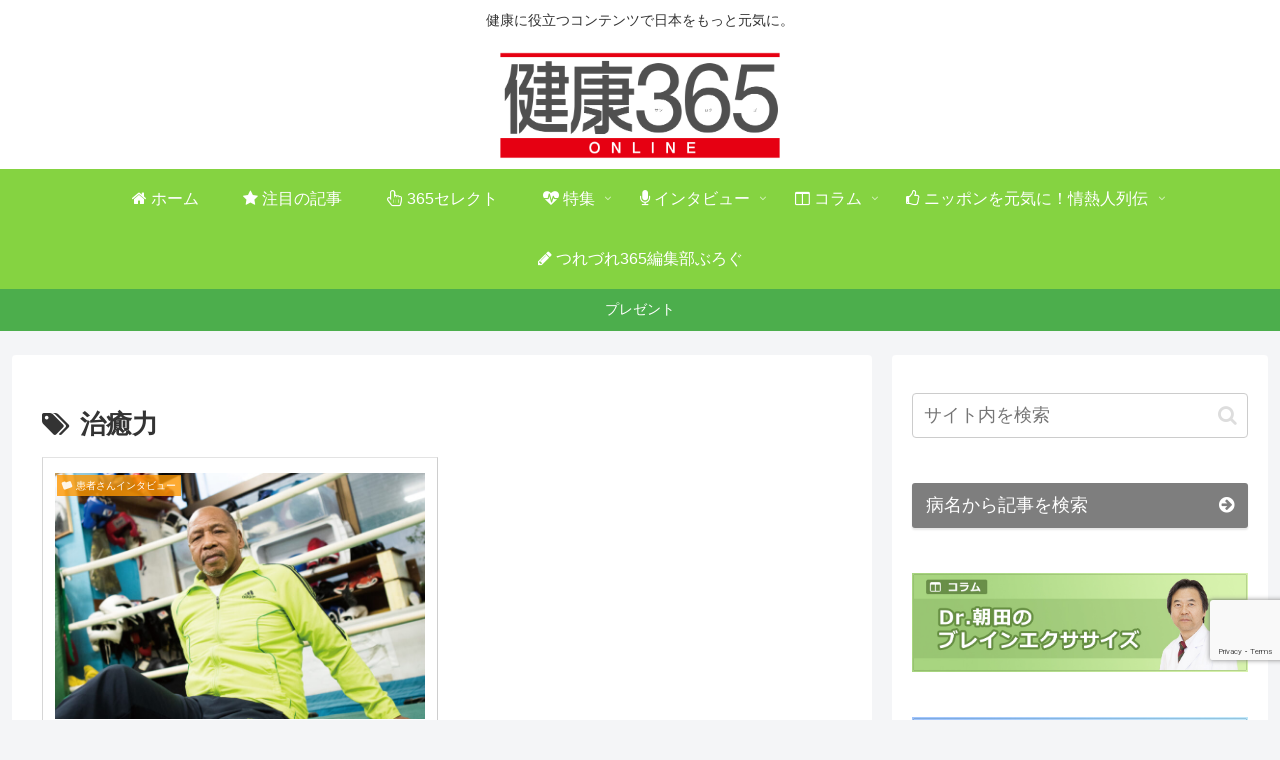

--- FILE ---
content_type: text/html; charset=utf-8
request_url: https://www.google.com/recaptcha/api2/anchor?ar=1&k=6LeBn2goAAAAAM6ZW8-vDVcmSEtHJlXqqagbtsNE&co=aHR0cHM6Ly8zNjVjb2xsZWdlLnByZXNzOjQ0Mw..&hl=en&v=N67nZn4AqZkNcbeMu4prBgzg&size=invisible&anchor-ms=20000&execute-ms=30000&cb=tomtkrvdk8d9
body_size: 49003
content:
<!DOCTYPE HTML><html dir="ltr" lang="en"><head><meta http-equiv="Content-Type" content="text/html; charset=UTF-8">
<meta http-equiv="X-UA-Compatible" content="IE=edge">
<title>reCAPTCHA</title>
<style type="text/css">
/* cyrillic-ext */
@font-face {
  font-family: 'Roboto';
  font-style: normal;
  font-weight: 400;
  font-stretch: 100%;
  src: url(//fonts.gstatic.com/s/roboto/v48/KFO7CnqEu92Fr1ME7kSn66aGLdTylUAMa3GUBHMdazTgWw.woff2) format('woff2');
  unicode-range: U+0460-052F, U+1C80-1C8A, U+20B4, U+2DE0-2DFF, U+A640-A69F, U+FE2E-FE2F;
}
/* cyrillic */
@font-face {
  font-family: 'Roboto';
  font-style: normal;
  font-weight: 400;
  font-stretch: 100%;
  src: url(//fonts.gstatic.com/s/roboto/v48/KFO7CnqEu92Fr1ME7kSn66aGLdTylUAMa3iUBHMdazTgWw.woff2) format('woff2');
  unicode-range: U+0301, U+0400-045F, U+0490-0491, U+04B0-04B1, U+2116;
}
/* greek-ext */
@font-face {
  font-family: 'Roboto';
  font-style: normal;
  font-weight: 400;
  font-stretch: 100%;
  src: url(//fonts.gstatic.com/s/roboto/v48/KFO7CnqEu92Fr1ME7kSn66aGLdTylUAMa3CUBHMdazTgWw.woff2) format('woff2');
  unicode-range: U+1F00-1FFF;
}
/* greek */
@font-face {
  font-family: 'Roboto';
  font-style: normal;
  font-weight: 400;
  font-stretch: 100%;
  src: url(//fonts.gstatic.com/s/roboto/v48/KFO7CnqEu92Fr1ME7kSn66aGLdTylUAMa3-UBHMdazTgWw.woff2) format('woff2');
  unicode-range: U+0370-0377, U+037A-037F, U+0384-038A, U+038C, U+038E-03A1, U+03A3-03FF;
}
/* math */
@font-face {
  font-family: 'Roboto';
  font-style: normal;
  font-weight: 400;
  font-stretch: 100%;
  src: url(//fonts.gstatic.com/s/roboto/v48/KFO7CnqEu92Fr1ME7kSn66aGLdTylUAMawCUBHMdazTgWw.woff2) format('woff2');
  unicode-range: U+0302-0303, U+0305, U+0307-0308, U+0310, U+0312, U+0315, U+031A, U+0326-0327, U+032C, U+032F-0330, U+0332-0333, U+0338, U+033A, U+0346, U+034D, U+0391-03A1, U+03A3-03A9, U+03B1-03C9, U+03D1, U+03D5-03D6, U+03F0-03F1, U+03F4-03F5, U+2016-2017, U+2034-2038, U+203C, U+2040, U+2043, U+2047, U+2050, U+2057, U+205F, U+2070-2071, U+2074-208E, U+2090-209C, U+20D0-20DC, U+20E1, U+20E5-20EF, U+2100-2112, U+2114-2115, U+2117-2121, U+2123-214F, U+2190, U+2192, U+2194-21AE, U+21B0-21E5, U+21F1-21F2, U+21F4-2211, U+2213-2214, U+2216-22FF, U+2308-230B, U+2310, U+2319, U+231C-2321, U+2336-237A, U+237C, U+2395, U+239B-23B7, U+23D0, U+23DC-23E1, U+2474-2475, U+25AF, U+25B3, U+25B7, U+25BD, U+25C1, U+25CA, U+25CC, U+25FB, U+266D-266F, U+27C0-27FF, U+2900-2AFF, U+2B0E-2B11, U+2B30-2B4C, U+2BFE, U+3030, U+FF5B, U+FF5D, U+1D400-1D7FF, U+1EE00-1EEFF;
}
/* symbols */
@font-face {
  font-family: 'Roboto';
  font-style: normal;
  font-weight: 400;
  font-stretch: 100%;
  src: url(//fonts.gstatic.com/s/roboto/v48/KFO7CnqEu92Fr1ME7kSn66aGLdTylUAMaxKUBHMdazTgWw.woff2) format('woff2');
  unicode-range: U+0001-000C, U+000E-001F, U+007F-009F, U+20DD-20E0, U+20E2-20E4, U+2150-218F, U+2190, U+2192, U+2194-2199, U+21AF, U+21E6-21F0, U+21F3, U+2218-2219, U+2299, U+22C4-22C6, U+2300-243F, U+2440-244A, U+2460-24FF, U+25A0-27BF, U+2800-28FF, U+2921-2922, U+2981, U+29BF, U+29EB, U+2B00-2BFF, U+4DC0-4DFF, U+FFF9-FFFB, U+10140-1018E, U+10190-1019C, U+101A0, U+101D0-101FD, U+102E0-102FB, U+10E60-10E7E, U+1D2C0-1D2D3, U+1D2E0-1D37F, U+1F000-1F0FF, U+1F100-1F1AD, U+1F1E6-1F1FF, U+1F30D-1F30F, U+1F315, U+1F31C, U+1F31E, U+1F320-1F32C, U+1F336, U+1F378, U+1F37D, U+1F382, U+1F393-1F39F, U+1F3A7-1F3A8, U+1F3AC-1F3AF, U+1F3C2, U+1F3C4-1F3C6, U+1F3CA-1F3CE, U+1F3D4-1F3E0, U+1F3ED, U+1F3F1-1F3F3, U+1F3F5-1F3F7, U+1F408, U+1F415, U+1F41F, U+1F426, U+1F43F, U+1F441-1F442, U+1F444, U+1F446-1F449, U+1F44C-1F44E, U+1F453, U+1F46A, U+1F47D, U+1F4A3, U+1F4B0, U+1F4B3, U+1F4B9, U+1F4BB, U+1F4BF, U+1F4C8-1F4CB, U+1F4D6, U+1F4DA, U+1F4DF, U+1F4E3-1F4E6, U+1F4EA-1F4ED, U+1F4F7, U+1F4F9-1F4FB, U+1F4FD-1F4FE, U+1F503, U+1F507-1F50B, U+1F50D, U+1F512-1F513, U+1F53E-1F54A, U+1F54F-1F5FA, U+1F610, U+1F650-1F67F, U+1F687, U+1F68D, U+1F691, U+1F694, U+1F698, U+1F6AD, U+1F6B2, U+1F6B9-1F6BA, U+1F6BC, U+1F6C6-1F6CF, U+1F6D3-1F6D7, U+1F6E0-1F6EA, U+1F6F0-1F6F3, U+1F6F7-1F6FC, U+1F700-1F7FF, U+1F800-1F80B, U+1F810-1F847, U+1F850-1F859, U+1F860-1F887, U+1F890-1F8AD, U+1F8B0-1F8BB, U+1F8C0-1F8C1, U+1F900-1F90B, U+1F93B, U+1F946, U+1F984, U+1F996, U+1F9E9, U+1FA00-1FA6F, U+1FA70-1FA7C, U+1FA80-1FA89, U+1FA8F-1FAC6, U+1FACE-1FADC, U+1FADF-1FAE9, U+1FAF0-1FAF8, U+1FB00-1FBFF;
}
/* vietnamese */
@font-face {
  font-family: 'Roboto';
  font-style: normal;
  font-weight: 400;
  font-stretch: 100%;
  src: url(//fonts.gstatic.com/s/roboto/v48/KFO7CnqEu92Fr1ME7kSn66aGLdTylUAMa3OUBHMdazTgWw.woff2) format('woff2');
  unicode-range: U+0102-0103, U+0110-0111, U+0128-0129, U+0168-0169, U+01A0-01A1, U+01AF-01B0, U+0300-0301, U+0303-0304, U+0308-0309, U+0323, U+0329, U+1EA0-1EF9, U+20AB;
}
/* latin-ext */
@font-face {
  font-family: 'Roboto';
  font-style: normal;
  font-weight: 400;
  font-stretch: 100%;
  src: url(//fonts.gstatic.com/s/roboto/v48/KFO7CnqEu92Fr1ME7kSn66aGLdTylUAMa3KUBHMdazTgWw.woff2) format('woff2');
  unicode-range: U+0100-02BA, U+02BD-02C5, U+02C7-02CC, U+02CE-02D7, U+02DD-02FF, U+0304, U+0308, U+0329, U+1D00-1DBF, U+1E00-1E9F, U+1EF2-1EFF, U+2020, U+20A0-20AB, U+20AD-20C0, U+2113, U+2C60-2C7F, U+A720-A7FF;
}
/* latin */
@font-face {
  font-family: 'Roboto';
  font-style: normal;
  font-weight: 400;
  font-stretch: 100%;
  src: url(//fonts.gstatic.com/s/roboto/v48/KFO7CnqEu92Fr1ME7kSn66aGLdTylUAMa3yUBHMdazQ.woff2) format('woff2');
  unicode-range: U+0000-00FF, U+0131, U+0152-0153, U+02BB-02BC, U+02C6, U+02DA, U+02DC, U+0304, U+0308, U+0329, U+2000-206F, U+20AC, U+2122, U+2191, U+2193, U+2212, U+2215, U+FEFF, U+FFFD;
}
/* cyrillic-ext */
@font-face {
  font-family: 'Roboto';
  font-style: normal;
  font-weight: 500;
  font-stretch: 100%;
  src: url(//fonts.gstatic.com/s/roboto/v48/KFO7CnqEu92Fr1ME7kSn66aGLdTylUAMa3GUBHMdazTgWw.woff2) format('woff2');
  unicode-range: U+0460-052F, U+1C80-1C8A, U+20B4, U+2DE0-2DFF, U+A640-A69F, U+FE2E-FE2F;
}
/* cyrillic */
@font-face {
  font-family: 'Roboto';
  font-style: normal;
  font-weight: 500;
  font-stretch: 100%;
  src: url(//fonts.gstatic.com/s/roboto/v48/KFO7CnqEu92Fr1ME7kSn66aGLdTylUAMa3iUBHMdazTgWw.woff2) format('woff2');
  unicode-range: U+0301, U+0400-045F, U+0490-0491, U+04B0-04B1, U+2116;
}
/* greek-ext */
@font-face {
  font-family: 'Roboto';
  font-style: normal;
  font-weight: 500;
  font-stretch: 100%;
  src: url(//fonts.gstatic.com/s/roboto/v48/KFO7CnqEu92Fr1ME7kSn66aGLdTylUAMa3CUBHMdazTgWw.woff2) format('woff2');
  unicode-range: U+1F00-1FFF;
}
/* greek */
@font-face {
  font-family: 'Roboto';
  font-style: normal;
  font-weight: 500;
  font-stretch: 100%;
  src: url(//fonts.gstatic.com/s/roboto/v48/KFO7CnqEu92Fr1ME7kSn66aGLdTylUAMa3-UBHMdazTgWw.woff2) format('woff2');
  unicode-range: U+0370-0377, U+037A-037F, U+0384-038A, U+038C, U+038E-03A1, U+03A3-03FF;
}
/* math */
@font-face {
  font-family: 'Roboto';
  font-style: normal;
  font-weight: 500;
  font-stretch: 100%;
  src: url(//fonts.gstatic.com/s/roboto/v48/KFO7CnqEu92Fr1ME7kSn66aGLdTylUAMawCUBHMdazTgWw.woff2) format('woff2');
  unicode-range: U+0302-0303, U+0305, U+0307-0308, U+0310, U+0312, U+0315, U+031A, U+0326-0327, U+032C, U+032F-0330, U+0332-0333, U+0338, U+033A, U+0346, U+034D, U+0391-03A1, U+03A3-03A9, U+03B1-03C9, U+03D1, U+03D5-03D6, U+03F0-03F1, U+03F4-03F5, U+2016-2017, U+2034-2038, U+203C, U+2040, U+2043, U+2047, U+2050, U+2057, U+205F, U+2070-2071, U+2074-208E, U+2090-209C, U+20D0-20DC, U+20E1, U+20E5-20EF, U+2100-2112, U+2114-2115, U+2117-2121, U+2123-214F, U+2190, U+2192, U+2194-21AE, U+21B0-21E5, U+21F1-21F2, U+21F4-2211, U+2213-2214, U+2216-22FF, U+2308-230B, U+2310, U+2319, U+231C-2321, U+2336-237A, U+237C, U+2395, U+239B-23B7, U+23D0, U+23DC-23E1, U+2474-2475, U+25AF, U+25B3, U+25B7, U+25BD, U+25C1, U+25CA, U+25CC, U+25FB, U+266D-266F, U+27C0-27FF, U+2900-2AFF, U+2B0E-2B11, U+2B30-2B4C, U+2BFE, U+3030, U+FF5B, U+FF5D, U+1D400-1D7FF, U+1EE00-1EEFF;
}
/* symbols */
@font-face {
  font-family: 'Roboto';
  font-style: normal;
  font-weight: 500;
  font-stretch: 100%;
  src: url(//fonts.gstatic.com/s/roboto/v48/KFO7CnqEu92Fr1ME7kSn66aGLdTylUAMaxKUBHMdazTgWw.woff2) format('woff2');
  unicode-range: U+0001-000C, U+000E-001F, U+007F-009F, U+20DD-20E0, U+20E2-20E4, U+2150-218F, U+2190, U+2192, U+2194-2199, U+21AF, U+21E6-21F0, U+21F3, U+2218-2219, U+2299, U+22C4-22C6, U+2300-243F, U+2440-244A, U+2460-24FF, U+25A0-27BF, U+2800-28FF, U+2921-2922, U+2981, U+29BF, U+29EB, U+2B00-2BFF, U+4DC0-4DFF, U+FFF9-FFFB, U+10140-1018E, U+10190-1019C, U+101A0, U+101D0-101FD, U+102E0-102FB, U+10E60-10E7E, U+1D2C0-1D2D3, U+1D2E0-1D37F, U+1F000-1F0FF, U+1F100-1F1AD, U+1F1E6-1F1FF, U+1F30D-1F30F, U+1F315, U+1F31C, U+1F31E, U+1F320-1F32C, U+1F336, U+1F378, U+1F37D, U+1F382, U+1F393-1F39F, U+1F3A7-1F3A8, U+1F3AC-1F3AF, U+1F3C2, U+1F3C4-1F3C6, U+1F3CA-1F3CE, U+1F3D4-1F3E0, U+1F3ED, U+1F3F1-1F3F3, U+1F3F5-1F3F7, U+1F408, U+1F415, U+1F41F, U+1F426, U+1F43F, U+1F441-1F442, U+1F444, U+1F446-1F449, U+1F44C-1F44E, U+1F453, U+1F46A, U+1F47D, U+1F4A3, U+1F4B0, U+1F4B3, U+1F4B9, U+1F4BB, U+1F4BF, U+1F4C8-1F4CB, U+1F4D6, U+1F4DA, U+1F4DF, U+1F4E3-1F4E6, U+1F4EA-1F4ED, U+1F4F7, U+1F4F9-1F4FB, U+1F4FD-1F4FE, U+1F503, U+1F507-1F50B, U+1F50D, U+1F512-1F513, U+1F53E-1F54A, U+1F54F-1F5FA, U+1F610, U+1F650-1F67F, U+1F687, U+1F68D, U+1F691, U+1F694, U+1F698, U+1F6AD, U+1F6B2, U+1F6B9-1F6BA, U+1F6BC, U+1F6C6-1F6CF, U+1F6D3-1F6D7, U+1F6E0-1F6EA, U+1F6F0-1F6F3, U+1F6F7-1F6FC, U+1F700-1F7FF, U+1F800-1F80B, U+1F810-1F847, U+1F850-1F859, U+1F860-1F887, U+1F890-1F8AD, U+1F8B0-1F8BB, U+1F8C0-1F8C1, U+1F900-1F90B, U+1F93B, U+1F946, U+1F984, U+1F996, U+1F9E9, U+1FA00-1FA6F, U+1FA70-1FA7C, U+1FA80-1FA89, U+1FA8F-1FAC6, U+1FACE-1FADC, U+1FADF-1FAE9, U+1FAF0-1FAF8, U+1FB00-1FBFF;
}
/* vietnamese */
@font-face {
  font-family: 'Roboto';
  font-style: normal;
  font-weight: 500;
  font-stretch: 100%;
  src: url(//fonts.gstatic.com/s/roboto/v48/KFO7CnqEu92Fr1ME7kSn66aGLdTylUAMa3OUBHMdazTgWw.woff2) format('woff2');
  unicode-range: U+0102-0103, U+0110-0111, U+0128-0129, U+0168-0169, U+01A0-01A1, U+01AF-01B0, U+0300-0301, U+0303-0304, U+0308-0309, U+0323, U+0329, U+1EA0-1EF9, U+20AB;
}
/* latin-ext */
@font-face {
  font-family: 'Roboto';
  font-style: normal;
  font-weight: 500;
  font-stretch: 100%;
  src: url(//fonts.gstatic.com/s/roboto/v48/KFO7CnqEu92Fr1ME7kSn66aGLdTylUAMa3KUBHMdazTgWw.woff2) format('woff2');
  unicode-range: U+0100-02BA, U+02BD-02C5, U+02C7-02CC, U+02CE-02D7, U+02DD-02FF, U+0304, U+0308, U+0329, U+1D00-1DBF, U+1E00-1E9F, U+1EF2-1EFF, U+2020, U+20A0-20AB, U+20AD-20C0, U+2113, U+2C60-2C7F, U+A720-A7FF;
}
/* latin */
@font-face {
  font-family: 'Roboto';
  font-style: normal;
  font-weight: 500;
  font-stretch: 100%;
  src: url(//fonts.gstatic.com/s/roboto/v48/KFO7CnqEu92Fr1ME7kSn66aGLdTylUAMa3yUBHMdazQ.woff2) format('woff2');
  unicode-range: U+0000-00FF, U+0131, U+0152-0153, U+02BB-02BC, U+02C6, U+02DA, U+02DC, U+0304, U+0308, U+0329, U+2000-206F, U+20AC, U+2122, U+2191, U+2193, U+2212, U+2215, U+FEFF, U+FFFD;
}
/* cyrillic-ext */
@font-face {
  font-family: 'Roboto';
  font-style: normal;
  font-weight: 900;
  font-stretch: 100%;
  src: url(//fonts.gstatic.com/s/roboto/v48/KFO7CnqEu92Fr1ME7kSn66aGLdTylUAMa3GUBHMdazTgWw.woff2) format('woff2');
  unicode-range: U+0460-052F, U+1C80-1C8A, U+20B4, U+2DE0-2DFF, U+A640-A69F, U+FE2E-FE2F;
}
/* cyrillic */
@font-face {
  font-family: 'Roboto';
  font-style: normal;
  font-weight: 900;
  font-stretch: 100%;
  src: url(//fonts.gstatic.com/s/roboto/v48/KFO7CnqEu92Fr1ME7kSn66aGLdTylUAMa3iUBHMdazTgWw.woff2) format('woff2');
  unicode-range: U+0301, U+0400-045F, U+0490-0491, U+04B0-04B1, U+2116;
}
/* greek-ext */
@font-face {
  font-family: 'Roboto';
  font-style: normal;
  font-weight: 900;
  font-stretch: 100%;
  src: url(//fonts.gstatic.com/s/roboto/v48/KFO7CnqEu92Fr1ME7kSn66aGLdTylUAMa3CUBHMdazTgWw.woff2) format('woff2');
  unicode-range: U+1F00-1FFF;
}
/* greek */
@font-face {
  font-family: 'Roboto';
  font-style: normal;
  font-weight: 900;
  font-stretch: 100%;
  src: url(//fonts.gstatic.com/s/roboto/v48/KFO7CnqEu92Fr1ME7kSn66aGLdTylUAMa3-UBHMdazTgWw.woff2) format('woff2');
  unicode-range: U+0370-0377, U+037A-037F, U+0384-038A, U+038C, U+038E-03A1, U+03A3-03FF;
}
/* math */
@font-face {
  font-family: 'Roboto';
  font-style: normal;
  font-weight: 900;
  font-stretch: 100%;
  src: url(//fonts.gstatic.com/s/roboto/v48/KFO7CnqEu92Fr1ME7kSn66aGLdTylUAMawCUBHMdazTgWw.woff2) format('woff2');
  unicode-range: U+0302-0303, U+0305, U+0307-0308, U+0310, U+0312, U+0315, U+031A, U+0326-0327, U+032C, U+032F-0330, U+0332-0333, U+0338, U+033A, U+0346, U+034D, U+0391-03A1, U+03A3-03A9, U+03B1-03C9, U+03D1, U+03D5-03D6, U+03F0-03F1, U+03F4-03F5, U+2016-2017, U+2034-2038, U+203C, U+2040, U+2043, U+2047, U+2050, U+2057, U+205F, U+2070-2071, U+2074-208E, U+2090-209C, U+20D0-20DC, U+20E1, U+20E5-20EF, U+2100-2112, U+2114-2115, U+2117-2121, U+2123-214F, U+2190, U+2192, U+2194-21AE, U+21B0-21E5, U+21F1-21F2, U+21F4-2211, U+2213-2214, U+2216-22FF, U+2308-230B, U+2310, U+2319, U+231C-2321, U+2336-237A, U+237C, U+2395, U+239B-23B7, U+23D0, U+23DC-23E1, U+2474-2475, U+25AF, U+25B3, U+25B7, U+25BD, U+25C1, U+25CA, U+25CC, U+25FB, U+266D-266F, U+27C0-27FF, U+2900-2AFF, U+2B0E-2B11, U+2B30-2B4C, U+2BFE, U+3030, U+FF5B, U+FF5D, U+1D400-1D7FF, U+1EE00-1EEFF;
}
/* symbols */
@font-face {
  font-family: 'Roboto';
  font-style: normal;
  font-weight: 900;
  font-stretch: 100%;
  src: url(//fonts.gstatic.com/s/roboto/v48/KFO7CnqEu92Fr1ME7kSn66aGLdTylUAMaxKUBHMdazTgWw.woff2) format('woff2');
  unicode-range: U+0001-000C, U+000E-001F, U+007F-009F, U+20DD-20E0, U+20E2-20E4, U+2150-218F, U+2190, U+2192, U+2194-2199, U+21AF, U+21E6-21F0, U+21F3, U+2218-2219, U+2299, U+22C4-22C6, U+2300-243F, U+2440-244A, U+2460-24FF, U+25A0-27BF, U+2800-28FF, U+2921-2922, U+2981, U+29BF, U+29EB, U+2B00-2BFF, U+4DC0-4DFF, U+FFF9-FFFB, U+10140-1018E, U+10190-1019C, U+101A0, U+101D0-101FD, U+102E0-102FB, U+10E60-10E7E, U+1D2C0-1D2D3, U+1D2E0-1D37F, U+1F000-1F0FF, U+1F100-1F1AD, U+1F1E6-1F1FF, U+1F30D-1F30F, U+1F315, U+1F31C, U+1F31E, U+1F320-1F32C, U+1F336, U+1F378, U+1F37D, U+1F382, U+1F393-1F39F, U+1F3A7-1F3A8, U+1F3AC-1F3AF, U+1F3C2, U+1F3C4-1F3C6, U+1F3CA-1F3CE, U+1F3D4-1F3E0, U+1F3ED, U+1F3F1-1F3F3, U+1F3F5-1F3F7, U+1F408, U+1F415, U+1F41F, U+1F426, U+1F43F, U+1F441-1F442, U+1F444, U+1F446-1F449, U+1F44C-1F44E, U+1F453, U+1F46A, U+1F47D, U+1F4A3, U+1F4B0, U+1F4B3, U+1F4B9, U+1F4BB, U+1F4BF, U+1F4C8-1F4CB, U+1F4D6, U+1F4DA, U+1F4DF, U+1F4E3-1F4E6, U+1F4EA-1F4ED, U+1F4F7, U+1F4F9-1F4FB, U+1F4FD-1F4FE, U+1F503, U+1F507-1F50B, U+1F50D, U+1F512-1F513, U+1F53E-1F54A, U+1F54F-1F5FA, U+1F610, U+1F650-1F67F, U+1F687, U+1F68D, U+1F691, U+1F694, U+1F698, U+1F6AD, U+1F6B2, U+1F6B9-1F6BA, U+1F6BC, U+1F6C6-1F6CF, U+1F6D3-1F6D7, U+1F6E0-1F6EA, U+1F6F0-1F6F3, U+1F6F7-1F6FC, U+1F700-1F7FF, U+1F800-1F80B, U+1F810-1F847, U+1F850-1F859, U+1F860-1F887, U+1F890-1F8AD, U+1F8B0-1F8BB, U+1F8C0-1F8C1, U+1F900-1F90B, U+1F93B, U+1F946, U+1F984, U+1F996, U+1F9E9, U+1FA00-1FA6F, U+1FA70-1FA7C, U+1FA80-1FA89, U+1FA8F-1FAC6, U+1FACE-1FADC, U+1FADF-1FAE9, U+1FAF0-1FAF8, U+1FB00-1FBFF;
}
/* vietnamese */
@font-face {
  font-family: 'Roboto';
  font-style: normal;
  font-weight: 900;
  font-stretch: 100%;
  src: url(//fonts.gstatic.com/s/roboto/v48/KFO7CnqEu92Fr1ME7kSn66aGLdTylUAMa3OUBHMdazTgWw.woff2) format('woff2');
  unicode-range: U+0102-0103, U+0110-0111, U+0128-0129, U+0168-0169, U+01A0-01A1, U+01AF-01B0, U+0300-0301, U+0303-0304, U+0308-0309, U+0323, U+0329, U+1EA0-1EF9, U+20AB;
}
/* latin-ext */
@font-face {
  font-family: 'Roboto';
  font-style: normal;
  font-weight: 900;
  font-stretch: 100%;
  src: url(//fonts.gstatic.com/s/roboto/v48/KFO7CnqEu92Fr1ME7kSn66aGLdTylUAMa3KUBHMdazTgWw.woff2) format('woff2');
  unicode-range: U+0100-02BA, U+02BD-02C5, U+02C7-02CC, U+02CE-02D7, U+02DD-02FF, U+0304, U+0308, U+0329, U+1D00-1DBF, U+1E00-1E9F, U+1EF2-1EFF, U+2020, U+20A0-20AB, U+20AD-20C0, U+2113, U+2C60-2C7F, U+A720-A7FF;
}
/* latin */
@font-face {
  font-family: 'Roboto';
  font-style: normal;
  font-weight: 900;
  font-stretch: 100%;
  src: url(//fonts.gstatic.com/s/roboto/v48/KFO7CnqEu92Fr1ME7kSn66aGLdTylUAMa3yUBHMdazQ.woff2) format('woff2');
  unicode-range: U+0000-00FF, U+0131, U+0152-0153, U+02BB-02BC, U+02C6, U+02DA, U+02DC, U+0304, U+0308, U+0329, U+2000-206F, U+20AC, U+2122, U+2191, U+2193, U+2212, U+2215, U+FEFF, U+FFFD;
}

</style>
<link rel="stylesheet" type="text/css" href="https://www.gstatic.com/recaptcha/releases/N67nZn4AqZkNcbeMu4prBgzg/styles__ltr.css">
<script nonce="EBgL240HzhCUwxY0CcbWvw" type="text/javascript">window['__recaptcha_api'] = 'https://www.google.com/recaptcha/api2/';</script>
<script type="text/javascript" src="https://www.gstatic.com/recaptcha/releases/N67nZn4AqZkNcbeMu4prBgzg/recaptcha__en.js" nonce="EBgL240HzhCUwxY0CcbWvw">
      
    </script></head>
<body><div id="rc-anchor-alert" class="rc-anchor-alert"></div>
<input type="hidden" id="recaptcha-token" value="[base64]">
<script type="text/javascript" nonce="EBgL240HzhCUwxY0CcbWvw">
      recaptcha.anchor.Main.init("[\x22ainput\x22,[\x22bgdata\x22,\x22\x22,\[base64]/[base64]/MjU1Ong/[base64]/[base64]/[base64]/[base64]/[base64]/[base64]/[base64]/[base64]/[base64]/[base64]/[base64]/[base64]/[base64]/[base64]/[base64]\\u003d\x22,\[base64]\x22,\x22w57Du8K2I8KFw5xcw4U9O8KtwqQ8wpXDtxRiDAZlwrgTw4fDtsKBwpfCrWNWwrtpw4rDnEvDvsOJwqckUsOBLxLClmEsYm/DrsOdMMKxw4FSTHbChT0USMOLw7jCosKbw7vCoMKzwr3CoMODEgzCssK+Y8KiwqbCuiJfAcOlw67Cg8KrwpvChlvCh8OUODZea8O8C8KqWhpycMOuNB/Cg8KoJhQTw4IBYkVGwrvCmcOGw7jDlsOcTzlrwqIFwr4Xw4TDkw0vwoAOwrTCtMOLSsKNw5LClFbCu8KrIRMsUMKXw5/CjFAGaSzDmmHDvS92wonDlMKvZAzDsjwwEsO6wq/[base64]/N1t2w4HCpS0jTm9DLwTCgk5Dw4zDkULCgTzDl8KUwpjDjlI8wrJAT8Obw5DDs8KKwp3DhEsww6dAw5/[base64]/[base64]/AEPDu8KXBcOZwoFnwqdMw7VHAsKswq5qXcO7fQ5PwpZ9w4LDtT/CmR8vck/Cp1PDhwVTw4Q6wo/CslIKw5jDlMKgwoYNLWjDi3bCssOLaU/DosOHwpwlL8OswrPDqAUQw7A/wpLCi8Olw74kw6ZLMVzCpBsIw7VSwozChcOFDmvCrHwbOF3CvMK3woNow4/[base64]/w6oCR2hZcHXCmMK0HE1mwqMVw4QUwrHCtD3ChMOPDlPCoSjCg3vCrUJMQBDDvA17dzc3wrsrw5YtQxXDjcOSw7DDrsOIGDliw653HsKWw7Y4wrV6a8KAw7bCijY6w6twwoLDlwBWw7p0wpjDhDbDvGXCvsO/w7fCtsKtG8OPw7XDnUoswp8uwqNMwrd1S8Oww7ZkCUZaGSfDpEPCj8O3w5fCqDjDhsKoNiTDkMK/w7bCtcOlw7fClsKiwoQawqkVwrBkQTB+w44dwqIiwprDmT7CqFBsLwdgwrLDrh9Lw6rDvsODw5rDkxMcHsKdw7Miw4bCjsOXbcO1GgbCtTrCklPCmBQBw6duw6LDnytGTMOJecKJZcKzw5x5AWdHNxXDncO/[base64]/wqHCqVVYasKjwoE+BTfCqiIfHhRKRy/DkcKvw6LCl13Ct8KYw4JBw6ACwrgzDMOswq4sw68yw4vDs0Z8C8Kow6caw7BmwpDCi04+GVTCqMO+dRcNw57CgMONwofCsl/[base64]/Dp8K+wpB/w7E7FcKsdsO9ASJnwpNkw6pkw4sPwo58w4wCwpfDr8KQPcOVQ8OUwqJCXMOnc8K8wrdZwovCk8OIw77DiV/DsMOnQSYDNMKaw4HDn8ODHcOVwrbDgEANwr0FwrJIw5vDomXDjMKVbcOYBMOjasKYJcObE8Kmw5TCqiPCocOPwp/CoWfDqhTChyHCgyPDgcOiwrFTL8OmMMK9IMKsw4x6w5FuwpgLw6Rmw5sEwoxqBnNxNsKawq0hw7vCrRc7Ki4Aw4/[base64]/TcODMMO+WMONwqJrD8OAw7JZw6lSw5FIUUnDvcOOSMKBDSfDusKgw4DCnV8LwqoABFEKw6/DgBLCpsOFw6cyw5UiSHfCocKsU8OdVzUZNsOSw4DCi1DDnkjCusKddsKsw6xYw4/Crj4ow5IqwpHDlMO5RBY8w5xtQ8KSDsOwAQ1Dw67DsMOLYDEqwpHCq0Akw7JEDsO6wqptwrFow4pRJsKGw5sow6IWYTI7YsOcwol8woHCsW4lUETDsyBjwqHDvMOLw6gpwoPCq31iUMOuFsKoZUwOwoYPw5LDrcOMOcOswocRwo9bXMKxw6NacARLIMObFsKVw6/DrcO6K8ObWVHDlylPNgBRe3BUw6jCt8O2G8ORC8OOw4vDgQ7CrEnCsitjwpxPw6bCv28eH0liVsKkdRRlw4nCjGbDrMOww69JwrvCvcK1w7fClcKcw6sowqvCgHB0wp3CpsO+w6/CpsOWw7jDtSUSw5pxw4rCl8OEwpHDjUnCusO1w51/Pjk2M0HDrlFJdxPDrDnDvAtffsKPwqPDoHXDkVFCJ8KXw5BUUsOZEQfClMKqwphsa8ONFA/CicOdwq/DnsKWwqLCkQLCmn1HUAMDwqfDrsKgPsKKbQpzKMO5wq5Qw5PCscOdwozDoMKhwprDiMKsUwXCo2tcwr9KwoHChMKNSj3DvH9mwo1zw4/DlsOIw43ChXgJwo3DnhEew717EUvCk8Kmw4HCt8KJKzVHCHJzw6zDn8OVHgTDrEVqw6jCv0xjwq/DrMOcV0nCgkHDtnzCgn7CoMKqT8KuwoorLcKea8Oow7Q9QsKFwpBqAsKqw7ZZUwnDlsKGIMOBw40SwrJJDsKkwqXDisOcwr7CrsOedBUueHFlwoo2TnHCkXt9w4rCtzg1MkvDlsKkJyMMElrDlsOIw5Iiw5zDqBXDhGrDpmLCnsOEcHkhalYgPVUBbsK/[base64]/[base64]/XsOTwrZhbsOSDwlgwrBlKsOswqLCosOUYh9+wpdgw47ChBbCqcOww7NhPWHCosKWw4TCkAZJC8KTwobDkGzDkcKQw5F5w5UXMEXChsK8w7DDrWLCssKZSsOHOBd2wo7ChD4aaAYHwp56w5fCh8OPwrfDnsOJwrXCqkjDh8Kow5A2w6giw6lqFMKGw7/[base64]/[base64]/CvcK8w6x/w5AKwqc6wrh8wpxHZ0nDsl5AUDzDn8O9w7ErZsOrwp4OwrbCug7CsXJQw5/CmMK/wrE9wpVFEMOSw48SBF5sUcKHeCnDqxTCm8KwwoZswqVPwrHCj3TCrRYYfkgFLsOPw4/CgMOgwolFRUkgw5MaOi7DoHEDU1sDw69sw5U7KsKOAcKQI0TCm8KlZ8OlOcKyRlzDhk9lFUkfw6FRwqwqEHQuIwIhw6XCsMOcCMOAw5TDlsOwc8Kswr/CtjMEYcKUwroIwqBTaGjDp2PCisKfw5vCr8KswrfCoXZTw4PDpUx3w6YcYE5AVcKCTcKkOsOnwoXCh8K3wpHCpcKSJ24ew6kXCcK+w7XCmG9mNcKbYcKgAMO+w5DCqMK3w6rDrExpUMO2OsO/[base64]/Do8ODMcK9M8Olw49TIcK0wo5Zw6hwwqZFwrVkB8Kgw4jCkB/Dh8KPczFEAMOEwrjCpzZPwrZ9acK8HcOtIzHCkWJUD0PCq2luw4kAc8K7A8KWw67DrHPChyHDl8KkasKqw7TCu33DtXPCr1DCvw1HKsK8wozCgisnwrBAw6XCom9dBn4ZFBgYwqPDvTnDtcOgVBDCocOhRwZkwpkjwrZTwrB/wqzDtHcWw7LDnybCgcOvLx/Crz8bwofCiTgBFFvCuGUPbsOLSm7Cpn17w5TCpcO3wpMnaQXCmnsEYMKoUcO3w5fChU7ChE/[base64]/Cv3fCuEk/XUQaw4F5KEXCjMKuw75EDBcbZ0cQw4gXwq0vNcKMPgFAwrASwr5xVxjDqMOnwrlNw4vDhmdaRsO+a1NZW8Kiw7fDsMOlBcK/JMO9TcKOwqsJV1h8wpYPA0fCkhvCvsKPw78VwrEfwokCGXDChsKiaQgTwo7DvMKaw5ogwpfDjcKUw5FLdVl5w7Ufw5/[base64]/[base64]/w4HCnsOndQvCnyLCpcODOMKmf8Ogc8KEWMKXw4zDmcORw41FVl3CkzzDvMOLTMKXw7vCtcOoGgEGQcOJw459WB0qwoN/[base64]/CgcObAcOWw5AYwoYqSU0Xw7lUw7FbJxVAw6lxwrXCocK8w5/Cg8O7CRvDvF3DusKRw4sqwqAIwqETwphEw69Hw6vCrsOlRcKCMMOaSj16woTDgsKGwqXCgcOpwoAhw5vCmcOzEB4OCMOFLMKaMxRfwrLDp8KqCMOhRW9LwrTCvDzCmCx+D8KWeQ9Bwp/[base64]/DkcOcbsOVw6Y4w77DqMOowq9bwqzDilVDwqTDoSPCqxjDnMOiw4EFdHPCnMKyw6DCqz/DhMKaDcOYwrcWG8OIBTLCisKEwo/Dgk3Dk1hiwphvD1cBaUs+wqgZworCqlppAsKlw756f8Kbw6vCm8KowrzDiSoVwoULw6wJw7djeiXDsQc7DcKMwqLDrSPDmkZjL2/CgcOHFcOaw53DhivCi2dwwp9Pwp/CjGrDsDnCmcKFFsOQwoVuKETCiMKxMsKlUcKZb8OHUsOsIsKjw4jCg2Jcw6p7RU0hwq5RwqESLgcBCsKWK8Onw5PDmMKSFVXCrS9GcCfDqi/CsEzCk8KXRcKVc0PDoF1zVcKIw4rDn8Khw6VrZ0NVw4gUIjfDnmNvwrpxw4hUwprCmUDDgMOswqPDlHzDoHR3woPDhsK8JcOtFmPCpcOfw60gw7PCjXIIX8KgMMK9wp8ww5sKwpoNKsKTTWgRwqzDr8KYw5zCkGnDmMK/[base64]/[base64]/w5DCrmZZAn/ClMKoKsKPw6Yqwrpnw7rDgcKXEGdEKG9MH8KwdMOkPsOAEMO0ChtBDGZSwqIFIcOYPcKJacKiwrjDl8O1w58twqbCvA4jw4Yuw6jCgMKEYsK6TEE4woDCoBoCWWJMfT8bw4REWsOyw4HDgGTDiVfCulkHDsOLA8Kpw5bDi8KRcgjDicKIdn/Dm8OdPMOuCCwTGcOPwoLDjsKcwqPChlTDtcOLH8Krw5/DqsOzT8OGBsK0w41xCjxHw7HDhwPCh8KdHnjDi3/DqHl3w4/CtzsUGcOYwrfCk23DvjI6w4xMwrTCkUbDoC/DqmTDtsOULsOPw4tDXsO6I0zCvsKDw5vCrUcJP8OswoPDrWrCjFkRP8OdTkzDgsKbUDPCr3bDpMKPC8O4woBgGQXCmwXCuBJvwpLDkx/DuMOawqpKNxZpSCx3MQwrFMO5w7MFQ2vDlMOLw7fClcOow4rDkzjDqcKNw7LCscOtw79UPXzDl21bw43Dr8OlU8O6w5jCtGPCgFkowoA8w4d1MMOowoXDgMKjbmp/eWHDoTkPw6vDvMO5wqVxYXLClVUIw7JJY8ODwqbCgHM0wrxzV8Oiwr4fw54ASSVDwqYCMj8vMCzDjsOJw7Yww7PCukd8GsKGf8KCwqVhXRDCnxoJw7gNOcOpwrMTNGLDlMO7woc+EGgTwqTDgV0ZWCFawrJjDcK/c8ODJGVIR8O/[base64]/CkcKKNMOsw5Jew5Zxw7Mta1jDq0tDSgXCvk/CkcKBw7XDhWpZUMKkw4LCq8KxGMOMw6vCpRJVw5jDnTNbw7wjL8K/OkXCqSYVacOQG8K9FcKYw4g3wrsrccOfw6HCqcO1dVnDhsKxw6HCmcK/wqRowq06d1Q2wqfCokQHK8K3ecK/RMO9w4sicR3Cu2dUH09dwofCl8KSw6p3CsK/KC4CACwjfMO1aVVuMMOyC8OFS1hBWsKfw5zCssOswrDCs8KTZzDDjcKlw57Csy4dw7p1wq3Dpj7DqlXDpcOpw6fCpnVFc3Bfwpl6cBXDrF3Cm2pGBQ9uDMKWeMKiwofCkEgUFC3CsMKEw4jCmSjDl8K/w6TCqgUAw6JYZ8OUKD9QSsOsY8O9w7/CjyTClHctDkXCmMKgGkp/eQdmw5PDqMKfD8Opw4opwpwTADckZsKCcMOzw5zDhMOfbsK7wrE2wobDgQTDncOow77DjlY2w4M7w6HCt8OuL0FQPMO4B8O9QsO5w4klwqwjMHrDvHc6DcO2w54/w4PDiw3Dv1HDsSDCh8KIwoHCkMOlOkwrKcKVw4vDpcOnw4zClsOKBUrCq33Cg8OaQ8KFw6Nfwr7CuMOCwoNHw5ddYgMWw7TCkcOLMMOIw4d2w5bDl33DlCTCtsO/w4zCusO1U8KnwpZkwpvCjsO4woFOwp7CvCjDuQ/Dq0EPwqbConTCtCRCdMKpZsOVw5hIw4/DusKzV8O4IlhqaMODw4/DqsKlw77DtsKbw4zCo8OJOMKYZxTComvCmsOYwpzCt8Kmw5TCp8KvK8OEw5oPejd1b3zDh8OgEcOswrl0w4Aow47DsMK0w4E3worDhsKVVsOrw4JBw6smCcOQTwTCqV/[base64]/[base64]/w7fDjcKzwoDDt8OIw790fyXDinFcw7AgE8KFwqo8ZMKmPzFPw6Qlw4Npw7rDsGPDtCPDvHLDgjEiYQhRD8KUek3Cv8Obwq4hc8KKG8KWwoXClWTCm8OQYcOww4U2wpMRG00mw7dMw68RNMOtIMOOd1Jpwq7DlsOMw4rCvsOUDcKyw5XDvMO5SsKdXVDCrhfCoj/[base64]/[base64]/[base64]/bW/CrcK7w5UbwqHClcKsfMKkw7k3DsK/AsKsw5srw4MHw4TCjsOvwr99w5vCp8KYwozDu8KrM8OUw4ddYmpVZcKHSljCoX/DpAvDicK/[base64]/DnnHCqcOIHMKpw57Ctn3DncOVwq7DiD0Nw7HCtEzDksOPw65eRMKzNMOww6DDrn5MV8OYw6szPcKGw6VCwqs7L352wrnDkMO/wrEwSMOrw5vClSxES8Oxw6MVK8K1wqdSB8OiwoDCkWrCh8KVEcO8AWTDmAg8w4nCpAXDkmc/w75gFTZXbGtIw4YVeER1w77DmApTIMOBUsK4CyF8Mh3DsMKRwq5LwrnDmV8BwrzChjcoS8KRdsOjc0jCijDDpMKnKcOYwr/[base64]/UwY3w6/Cn0MxOngLw6XDmwwWZxfDgcOTYSPDrsOXwqYXw5N7XsO6dz1JU8ODHUNdw5l5wrQfw4HDrcOvwpADDSt/woUnaMOQwofChD5rbkJmw5I5MXTCjsKkwo1nwoAhwo/CoMKVw5MTw49gwrvDpsKZw7nCkUrDocK+VyF3G1Juwo5WwptoXsKTw5LDj1gaPxLDnsK7wrdNwq4dXcKyw6d1ek7Cnzt7wqgBwrDCggXDtiRqw4PDgFHCtyTCoMKaw4RwKCEgw4h7c8KOccKEw4vCoF/CvlPCvQfDj8Ouw7nDg8KOQMOqC8O1wrlYwpIFNHJiTcO/O8Ogwr0Sf2FCMWchZsKtCHd7YAvDmcKMwqYnwp4dDTbDosOFScOeCcKlw73DrMKRFnZAw4HCnTJ8wqJsDMKeV8KGwpHChH/CmcKsVcKiwqkAbxDDosOKw4w5w4tew4rCgMONa8KRSCVNbMKTw6zCtsOfwqQEeMO5wr7CkcOtag5AZ8KSw68HwrINUsO8wpAgw58recOkw40Hw4lLVcOEw6UXw6XDqiLDnVrCu8Klw4o6wrrClQTDsE9sacKQw6lIwq3Ck8KrwpzCpUXDksKCw48kGSTChcO/w53DhX3DncO0w6nDoyPCisK7WMOQeCgQOV/Dtz7CnsKYU8KnMsKCJGlHSGJAw4Ebw6fCicK8McOPI8KCw7xzfXxtwpd2dz/DhD1FcnzCih/[base64]/w6PDmXbDvCjCgMKww57Du0pLWcKxacOeQUt3f8Onwr4awr4KSzPDmcOmVzB+NsK/wrLCtR14w5FNM2MbaEXCq27CrMKFw5fDpcOEAxPCnMOxw6/[base64]/[base64]/wod6w5nCusO8woHDhiRHw5V7w57Dl8O/Z8O0w5rCisKIdsOzDgphw5ZPwrhjwp/Dt2fCisK4CyMOw5nDrcKnWQw+w6LCqMOdw7wKwp3Dq8OYw6PDgVl1anDCuiUUw7PDrsOhGjzCm8OKV8K/[base64]/[base64]/CisKdwplgJMKsWMKhflXDk2EwwrTCmQHCncKBwq7DhcO5OhpEwrRXwq09K8OHUMOZwpPCrjhww6XDq2xAw5LDhBnCrl0kw40PW8OqW8KAwoM/KB/[base64]/Ct8OWDR7Do8KqRcOpw7JadSJsbEvDi8ODXxbDsmUnZhsOIl7CgTTDucKxMMOWCsKpfVfDkjfCqjnDgFlnwpwpS8OiHsOMwq7CvhEIDVzCusK2OgFYw7Ihwrwjw50GbBQwwrwHOX/CvAnCjR5wwpjCpMOSwoR5wrvCtMOKXF8casKyW8OVwqBqSMOCw5ppBXkhw6PChSo8cMOZXsKxHcOJwpkvI8Kvw5LDuRMxG1kgWcO9DsK5w7kTL2fDmk8sB8OcwqTDr3PDrmd3wq/[base64]/wpXCrwNCwrzDqmvDqHLDkcKZw6TCtMOlO8KUfsK9EF3DlF7Cg8Ozw4bDk8K0FhfCg8ONE8KewqTDiWLCtMKFYMOoNWx2MRwZAcOewo7CqE7DusOTU8Oewp/[base64]/Dsnsbw5jDhRtWwrzDpUvCsy4GWsK+wpU+w6YKw63CocOIwonCmS9xIhDDqMOTOU8TYMKbwrYCEW7CksKbwr7CrRMRw6stPFgcwpxcwqHCjMKmwootwq/CqcOowrRfwq49w6dAKlnDnCxgIjUaw5cHdG5yDsKbwp/[base64]/dRfDr3x+fMOcw5I4wq7DpcK1GsOdYsKBw6fDosOHXTF3w6XDisKxw4Zsw5bCj3bCgMOrwogewpxaw4rDo8OUw7UwUx/[base64]/CkQxZw7YhP8KGw4PDhMOyQsKpc8O1ZjjCnMK5fcKxw4dBw51/OUE7KsKWw5LCojvDlm7DmhXCjsKnwrUvwolOwrrCgURZNgdLw75HUzbCjQ9DRinCm0zCjHNrWgU1KQzCsMKnJsKcbcOlwpPDrzbCmMKIQ8OPwrxXWMO3Zn3Cu8OkEXlmC8OpJ2XDgcOAexLCiMKTw7HDpsOhK8K7L8KJVF5+XhzChsKoHj/CkcKDwrHChMOpdxjCjT9NBcKtNWHCk8OXw6xzDcKzw6I/UcK/JcOrw5XDscK9wqrCicOww4dTMcK3wq8jMiUgwoHCicOgPw4cTQ1tw5cswrR3d8KTe8K2w7JLLsKGwpUfw5NXwq/[base64]/CpcKGw4bDk8KNEMOIw7DDg3rCssOcwpXCvW4pJsKZwpFCw4Zgw75DwrwAwq1Ewo1pHlhiGMKsesKdw61pUsKnwqXDvsKFw4nDoMKfO8KeJQbDhcKXXCV8NcOlWwDDvsK3PsOSHwcgVsOJG1kAwrvDvD8QXsK6wroOw5rCnsKTwozCqcKxw5nCginCnn3CtcKvPyQ/[base64]/[base64]/fCfCljHDlsK9HkIrJcOycsOfw5TCmcOjDsKtwrUCP8Khw751L8OnwqTDulhZwozDtsKMUcKiwqJtwpcnw5/[base64]/CjBrDryQZwr3Dq8O6w7hKw6XDhQlOw6XCrMK+VMO/[base64]/DvRvCi8OBMcKdw40uC8O3woJVZTPChsKawo7CgSDCusKHbcKbw77DoxvCucKJwqlswoDClRclWQcELsOYwrs8w5HCq8KQJsKawq/Du8K+wrzChcOyJT0mH8KpCMKxNwlZL3/CjTNNwoIXS3HCh8KHF8Kuf8OdwrsIwpzClxJmw6fCp8KQYcOZKgrCssKJwp92VSHCgsKuAUJgwq1MVMOfw7ghw6zCnRvDjSzCoxzChMOKNsKbwp3DhCHDnsKowrLDqwlLJ8KBe8KBw4vDmxbDhMO6eMOGw5PCsMOhf2tTw4/Dl2LDskTCrWJnccKmRm1xZsKEwp3CjsO7f1rChF/[base64]/YjdqUMK+w7wLIjzCpsKEIcO1w6IXXlfDuQnCjX/[base64]/CjcO+EGQSEDHDj2vCpwI6wq9ya8OKB0RRMMOqw7PCokVdw6ROwp/CgydswqfDrGQzUB7ClsOHwqZhfsKFw6vCrcO7wpsPAFTDrl0zHFcDAcOkMG1bfWPCrcOcUyZ4e3dKw5vCu8O5w53Cp8OnfFU9CMK1wrgMwrMKw4HDrsKCNyDDuwd/a8OCWDbCrMKGP0fDncOdO8KqwrlcwoPDvRnDt3nCojbCp1XCjEHDgMKSMToNw5d8w58FCcK6SsKMP31LOw/DmmXDjwzDllfDo3fDkMKJwrR5woLCisKYP0PDoAvCtcKfGinClRjDucKww7YbL8KeAVY2w5fCgGvDtSrDuMO/QcO6w7TCpjsCaEHCtBXDi2bCqiQjehDCv8K1wqQJwpDCv8OoYUnDoh4FbzfDuMKWw4TDgHTDkMOjHhfDqcOELX5vw7cRw7bCoMKUMlnClsOKJkwTXsK/YSDDnxnDi8OtEmDCrjQ3CMOMwoPCrcKST8Omw6fCnBdLwoZOwrlfEiPCrcOgLcK0wpRqPklsazZqOsKuBiIebgrDlwJ9JTpuwozCrQ/CjMOAw5HDnsKXw60DPhDDksKcw4BORzzDiMKATxlpwpUFXmUBEsO/[base64]/ChMOCw7x3w7nDtcKqdDzCpWZlwrLDvsOcw6AffBrDjsOZeMK7w6AaFcKMw6LCqcOKw5jDsMOoMMO+wrDDisKpfQYiagJ9PmErwrY1UjtaCmIKVMK/K8KddXXDjcOxCREWw4fDtB/Ck8K4HcODL8Onwo7Ci2MnawtXw5pgG8Kdw58gIcObw5fDvxTCrAw4w73DlWpxw5tteXdew5bCg8OtP3/CqcKaFMOhM8KQUcOYw4vCo1HDuMKfIcOBBErDlyLCqsKgw4LCmQ12eMO9wqhXB1Fjf2nCsE4zW8KIw71+wr0KZQrCpmfCuWAZwpJUw4nDt8KJwofCpcOOCicZwrZIf8K8Rk4JFyHCtGBNTBlIwrQdX0lRdGVSQWhlKionw548EH/ChsK9CMOQwo/CrBXDmsOVQMO+Ui0lwqPDocKKHysHwrNtcsKXwrPDmlLDp8KKaQzCv8KUw7/Dn8Ocw585w4fCgcOFXTEnw4PCkGHCkQTCulM2STQWFgM2wr/CvsOowqQgw6XCrcK5T1bDosKNZBbCtlHDnz/DvDxUw7wQw7DCvjpSw4XCp0VbZEzCnHFLdnXDm0J8w57Cn8KUTMOtwo3DqMK9MsKqf8KEw5piw5xWwq/[base64]/Dm8KaGizDin0seDLCs0RQCCxnHEXCvzAPwoYywo9afk9Pw7BxNMKrJMKFIcKJw6zCoMKjwrzCt2bDgD53w5Bww4oADA3ChU/CuW93HsOyw4kHdF/CkMO2ScKyGMKPYMKUGsOEwprDmFDCkw7CoTB1RMKzesO+asO8w5toeBF1w69Of2JPQsOMax0VasKuUF5Hw5rDkhMIGE9CdMOWwocEYFDCi8OHKsOAwpfDnBcWacOHw4oTb8O6fDZ1woZrcAjCnMOQdcOjw6/DlHrDpk5/[base64]/w7nCo8O2wrwYw7EnLQTDtg1Pwp9mw7JNCQHCmiwoBMO1UTc2WzjDqMKrwpDCkkTCnsOPw5dLHMKiAsKjwosXw6jDnMKlbMKNwrozw4wAw7QdcX3DuBxFwo8Iw6AwwrXDlMObLsO7wq/Djzo8w6VqacOUeX/Chj5Zw6M2BkVTw5XCslZkUMK+NcOGfMK0U8KEakfCszfDucOAEcKkKhPCiVTDvcKvGcOdw5tSU8KsacKdw7/CnMOFwpU3R8OswqHDrwnChcOlwqnDu8ODFmhqEizDjk7DiggWPcKhRT3CtcKcwqwIEi9ewoLDosKuay/CvUJEw7fCvk9decO2S8Kbw4ZOwqQKV1cpw5TCkwnDm8OGW1BTbig5IWDCj8OWVTbDnTzCiVgMS8Oxw4nCnsK3Bx5Ew6oRwqbCiTU/ZnPCgRkAwrJCwrNpK3k/MMOowrrCpsKWwq1Yw7vDpcKHLyDCusOowrFGwoDCmjXCh8OCRAvCsMK3wrlyw7Qew5DClMK/[base64]/H8O1wqLDnMO0w54owqJcw5s7KzfCuMOpDcKADsOWT3/DgUHDn8KRw5PDk1MRwpBvw6TDqcO5w7Rnwq/CvsOcf8KAd8KaFcOcZmLDhEFRwrLDln5nWwDDpsOwHE9AJMKFAMKxw7NIbXbCjsKOesOfLyzCkETDlMK2w7rCvzsiwqV6w4JGw7nDrnDCmsK5Ik0Xwrwjw7/CicKmw6zDlcOuwrNzwqrDlMKuw4zDksKxwrrDpxzCrF9OOgYiwqrDhcOnwqkdTwQRUwfDng0SOcKVw4VlwofCgMOZw5/CusOnw6wYwpQkFsOkw5IQw5kZfsOIw43CgiTCpMOQw7/CtcOxHMK4L8KNwqsDfcOsesOoDFnCscKvwrDDgRfCscKWwpZNwr/Cp8KTwp3Csndvw7fDs8OYPMOyWsOpAcO6PsOlwqt5woTCnsKGw6/ClcOZw4PDpcORZ8O8w6stw4wvKcKSw682wq/DiAcjH1QMw6dawqRrPzF5WMOawpvCjMKkwqvCpi3DgF0pKsOCcsODTcO6w5HCv8OdXRHDsm1WGRDDjcOuPcOaMWMJUMOLBlrDt8OfBsKYwprCkMOzKcKkw5/[base64]/wqg/LcO3BsOdHwILPMK1w6vCqA5KXC3Dj8O7dypdJsKJVhEuwoxYV3jDsMKJLMOnSCbDpkXCrH4GP8OwwqIfEyUvIRjDmsOoGG3Cv8KIwr9TCcKqwo/DrcO9YMOPfMOKwo7Dp8KowrLDr0sxwqDDj8OQZMKmf8KrR8KDCU3CsjbDgcOiGcKWHBJTwq4+w6/CqWbDvzAIQsKXS2bCkU4pwpweNVfDjwPCo3vCtUHDh8OTw7zDhsOpwpXClC3Dk2jDksOswqhaYcK5w50owrfChE1XwqcOBjTCoHvDiMKWwoQTJ07ClQbDusKyXkzDh3YQd1w5w5YwJsKYw7/[base64]/CnMK4w4vDoRPDjW3CrcKdwq14IcOxfMOZw7/CrivDiThHwoXCn8K3acOuw7zDnMOfw7k8OMO9w5HDssOiNsKqwoR+bMKVfCPDk8Kiw7XCtxIww5zDoMKgSFzDkVDDncKfwpRBwpl7dMKCwo0lWMO8JBPCisKbRybCrFjCmAsSQ8KZcVXDjA/CsS3Ck27CnyLCr30Bb8KHVMK8wqHDjsKswo/DqALDh2nCjGPCn8O/w6k4PA/DgW3Cn0TCjsKPRcOFw7dJw5gmA8KsL19fw7gFclZQw7DCn8OUWcORAQzDoTbDtcKSwqLDji5qwq/DrW3DiF4vRwHDiXI6XRnDqsOLBMOQw4MIw7s5w7FRTxMCUlHCh8ONwrDCtmUAw7LCpAbChErCpMO5woQ0IX5zWMK/[base64]/CosKoBjXCtztRw613Zy9gwrXCgsOEWcKwE2HCq8KXVsKgw6DDksOcJMOrw7nCmsOvw6tVw789ccKow5hxw64xImEDdntSH8K1QHXDusKbUcOhNMKGw7MMwrRqDiJ0U8O3wrrCiCpaJsOZw57Cg8ODw7/[base64]/CuAZYKEcrPWjCj2t1OTbDm3XCgFx4w4XCi3Jww5fCtcKMdkhKwoXCjsKdw7Npw4Vaw5R4AcO5wo/[base64]/w6g9HcOXwrJ6wo/[base64]/w6XDhsODZC3CnMOEbAfDuR4+wrtlwqJ1w54mw5A2wp0LRXTCrU3CtsKQIg0yY0LChMKLw6ovOUTDrsOWTC/Dqi/[base64]/CtcOOw7HDpDPCjcO/VyheDwzDgcKfwqwUw787wo3DqGRvEcKlFsOFenbCqSgRwobDi8Opw4YAwpF/V8OSw7pWw40ewr8aYsK/w6nDlcO5DMO5B03Cji1CwpvCrAfDicK9wrITT8KFw53CtzcbJATDhx5uL17DoF42woXCvcO4wq9HVi5PC8OHwoDDmMORfcKXw5sQwoEyYMK2woYoScOyKmc7b0RLwpLDtcOzw7TCqMOwHx80w60Da8KXYyDCvW7Ct8Kwwo4SUkQ5wpJ7w4J0F8K5OMOjw6k+f3FgVG/ChMOIW8OveMK2D8OHw70mwoEywr3ClcOlw5QOIjnCqcK7wowneE3CuMObw4TDjMKowrEhw6YQQnzCtSPCkRfCs8KHw7nCiAclZsKawpXCvGB2PGrDgnkWwrI6McKiRlNzY3bDh29Nw5BYwpLDqRDDvmkJwoRvD2nCvF/CncOTwqwFeHHDkcKHwqjCpMO9wo4CWcOhXjbDmMOWEQZMw5UofgVGVMOGBsKqGnzDlDJnZWzCq1YQw45RCz7DssO+NsOewo7Dgk7CrMOIw4PCmsKTGRkTwpDDhcKvwqhDw6FpPsKhPcOFSsKnw69awqrDjR3ClMOwMTTCuU3CgsKIf1/DssKwXMOyw6vCpsO1wpQpwq9BQm/DucO4MiQewovDi1DCsVnDhFoxDA0Lwo7Do0kQBk7DrWDDo8OqcSl8w4Z3PSo8NsKreMO+N0HCpiLClMKpw7B8wrVKdwNtw5g6w7LCoDXCs28XPMOEOF89wrRmW8KqLsOKw7jCsAVswrJEw4bCnWvCgU7DssOEFUHDiTvCiUlOw4ILeC/DgcKRwrFxJsKUwqDCiW/Cqn/[base64]/DrcKswqLCr8OmwrXClMOiZ8K1JMOEYB4rwoRRw6N1D0nCqlzCnnrCl8Opw4MCQ8OxTkMpwo8AIcO/HhI3w6fChsKBw4LCp8KRw5oVfsOmwqLDqjfDj8OXVsO1MC3Cu8OncjnCscKFw6dBwrPCm8ORwpgqBT/[base64]/DkMKzw4TCmmUEwrjDtsKCXBzDiMOjw7TCk8KHdEsGw5HCtlcIYl8LwofCnMOWwpjCn15QK3fDiSjDqsKTGsKmLkFgw6HDj8OkFcKMwrd+w7NEw7PChBHDrWkAYjDDoMOZJsKpw44two/DiXHDnlcPw5/Co2PDpcKOJlorQgxANXDDjWZ3wo3DiXDDksK+w7TDryTDp8O7Z8KQwofCh8ORIsOgKDPDljUse8KzQUPDqcK2SsKBEMOpw47Cg8KXw4wVwqHCuQ/CtmJwd19DdBXCkBvCvsOxZ8OtwrzCqsKcwpPDl8Odwp9/[base64]/DENCwp7Csi3DjDtdw6YNcltTw6lSw5vDuVHCh2wjAmMow4jDucKwwrI5wp0ybMKiw6Ibw4/CoMOOwq3ChR3Cg8O3wrXCvVA0aSfCr8KDwqRLcsOowr8fwqnClXdYw4F9EEw6E8KYwqxJwqHDpMKGw4Q5LMKtBcOpKsKZJFEcw5Yvw5DDj8OHw5/CgR3Cv15+O0I2w57DjgQXwrEIBsKrwqphacKINBxDW14qcsKxwpjCkGUlBsKTw5x9f8KNCcKgworCgGBzw6DDrcKVwo1zwohHZsOJwonCuFTCgsKWwqPDscOTX8KEVxPDiU/CpgXDkMKhwp/Cr8KiwpoTwpRtw6rDpXHDp8OpwqjCmA3Du8K+Ch0Zw50vwplJE8Ksw6UhfMKXwrfClS7DkyTDviYJwpA3wozDmknDsMKxS8KJwrDChcKEwrYNOjTCkRVAwocpwohwwpc3w71fNMOzBDbCsMOWw5zCrcKGUyJnwqlSShdYw4jCpF/DmHkpYsKEEVHDim/DicOQwrLDiwsRw6zCvcKNw70EPsKiwofDoj7DgFzDoBY+wrbDkXzDgTUkEsO6NsKXwo/DuS7DvjfCnsKZw74kw5hZW8OgwoEew4sQOcKxwr4qU8OaWHY+OMO0IsK4dRxkwoYnwpbDv8KxwqFHw6XDuRfCtA0RaQrCpWLDhsO8w7Ihw5jDuD7DtSsswqDDpsKwwrXCkFEIwrLDiSXCmMKxH8O1w6/[base64]/wonCn8OQJAdKwrF2w48lw4Y0wocBFcOqwpdOCm4BN2PCnXFLPncoworCjGt0JnrDgjDDg8KEGsOkYQ3Cg3olYA\\u003d\\u003d\x22],null,[\x22conf\x22,null,\x226LeBn2goAAAAAM6ZW8-vDVcmSEtHJlXqqagbtsNE\x22,0,null,null,null,1,[21,125,63,73,95,87,41,43,42,83,102,105,109,121],[7059694,141],0,null,null,null,null,0,null,0,null,700,1,null,0,\[base64]/76lBhn6iwkZoQoZnOKMAhmv8xEZ\x22,0,1,null,null,1,null,0,0,null,null,null,0],\x22https://365college.press:443\x22,null,[3,1,1],null,null,null,1,3600,[\x22https://www.google.com/intl/en/policies/privacy/\x22,\x22https://www.google.com/intl/en/policies/terms/\x22],\x22/rO/RHbMcmVjoresbu5FEE9SHijJhTOoyM+b1IxW15o\\u003d\x22,1,0,null,1,1769884560288,0,0,[96,109,154,115],null,[52,215],\x22RC-xLmwxN2eC12wvQ\x22,null,null,null,null,null,\x220dAFcWeA5B33_3bXM09EkffUb1OdHuXR4Ccmm86HX4dMEUxmV5rQ04LFDfEmF3VFWJ02x5qizpeixyPcgFE6401CUoKemWd7yt9w\x22,1769967360175]");
    </script></body></html>